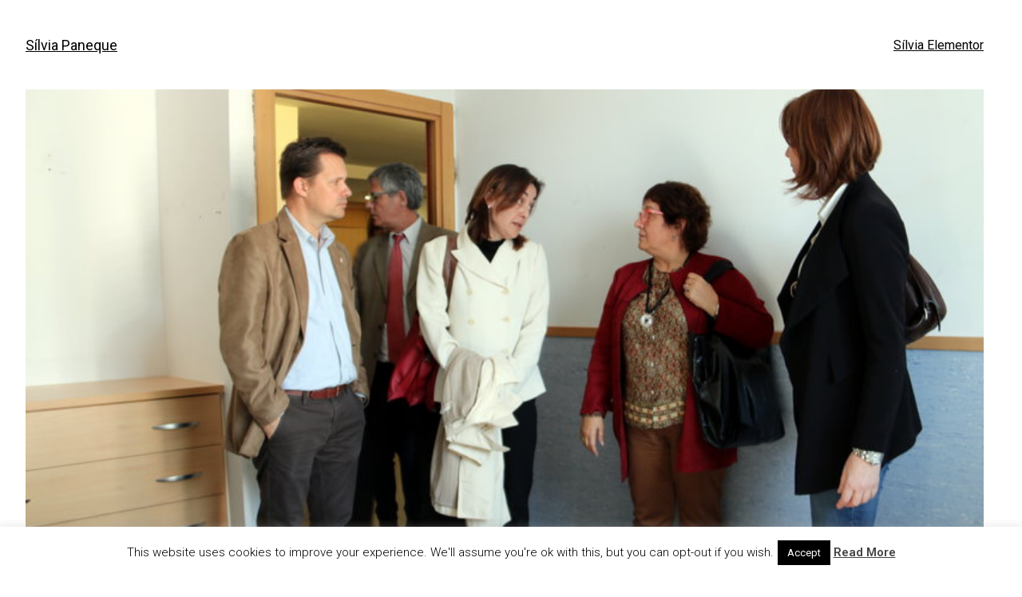

--- FILE ---
content_type: text/plain
request_url: https://www.google-analytics.com/j/collect?v=1&_v=j102&a=684163236&t=pageview&_s=1&dl=http%3A%2F%2Fsilviapaneque.com%2Fsilvia-paneque%2Flajuntament-no-veu-clar-el-nou-centre-de-menors%2F&ul=en-us%40posix&dt=L%E2%80%99Ajuntament%20no%20veu%20clar%20el%20nou%20centre%20de%20menors%20%E2%80%93%20S%C3%ADlvia%20Paneque&sr=1280x720&vp=1280x720&_u=IEBAAEABAAAAACAAI~&jid=612301999&gjid=954451048&cid=745837208.1763694009&tid=UA-55351581-1&_gid=1432252725.1763694009&_r=1&_slc=1&z=2065316327
body_size: -286
content:
2,cG-BWFTKP7PGS